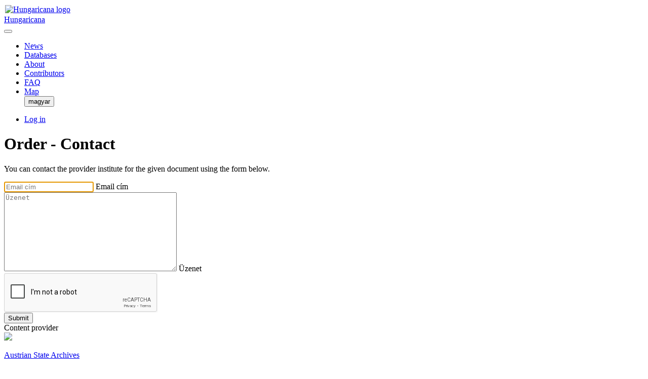

--- FILE ---
content_type: text/html; charset=utf-8
request_url: https://www.hungaricana.hu/en/contact-request/?source=LT_OESTA&record=https%3A//library.hungaricana.hu/en/view/RangUndEinteilungslisteMarine_1887-05-15/
body_size: 4102
content:

<!DOCTYPE html>
<html lang="en">
<head>
    <title>Order - Contact</title>
    
    <meta charset="utf-8">
    <meta name="viewport" content="width=device-width, initial-scale=1, shrink-to-fit=no">
    <meta id="meta_title" property="og:title" content="" /> 
    <meta id="meta_desc" property="og:description" content="" /> 
    <meta id="meta_image" property="og:image" content="" />
    <meta name="description" content="
    
        The purpose of the Hungaricana project is to share Hungarian cultural heritage including contents that have
        never been accessible before. Our goal is to create an environment where everyone, whether professional or
        amateur, can explore Hungary's, or even their own history and culture in a clean and efficient way.
    
">
    <meta name="keywords" content="">
    <link rel="alternate" hreflang="hu" href="https://www.hungaricana.hu/hu/contact-request/?source=LT_OESTA&amp;record=https%3A//library.hungaricana.hu/en/view/RangUndEinteilungslisteMarine_1887-05-15/" />
    
    <meta name="theme-color" content="#ffe6cc">
<meta name="msapplication-navbutton-color" content="#ffe6cc">
<meta name="apple-mobile-web-app-status-bar-style" content="#ffe6cc">

    <link rel="icon" type="image/svg+xml" href="https://static-cdn.hungaricana.hu/static/favicon.60af76390fe0.svg">
    <link rel="icon" type="image/x-icon" href="https://static-cdn.hungaricana.hu/static/favicon.ab60eb305a74.ico">
    <link rel="icon" type="image/png" sizes="48x48" href="https://static-cdn.hungaricana.hu/static/favicon-48x48.54ea429f134f.png">
    <link rel="icon" type="image/png" sizes="192x192" href="https://static-cdn.hungaricana.hu/static/favicon-192x192.9734eeb78d3f.png">
    <link rel="apple-touch-icon" type="image/png" sizes="167x167" href="https://static-cdn.hungaricana.hu/static/favicon-167x167.3bc91d58de09.png">
    <link rel="apple-touch-icon" type="image/png" sizes="180x180" href="https://static-cdn.hungaricana.hu/static/favicon-180x180.aa4065ad12d5.png">
    <script src="https://static-cdn.hungaricana.hu/static/assets/styles-compiled.5cf5fc0b4807.js" ></script>
    
    


<!-- Global site tag (gtag.js) - Google Analytics -->
<script async src="https://www.googletagmanager.com/gtag/js?id=G-VSJDPQBKWJ"></script>
<script>
window.dataLayer = window.dataLayer || [];
function gtag(){dataLayer.push(arguments);}
gtag('js', new Date());

gtag('config', 'G-VSJDPQBKWJ', {
  'page_path': 'www.hungaricana.hu/contact-request/'
});
</script>


</head>
<body class="" >

<div id="container" class="wrap">
    <noscript>
        <div class="alert alert-danger text-center">
                <strong>
                        For full functionality of this site (searching, viewing images, maps and pdf files) it is necessary to enable JavaScript. Here are the <a class="alert-link" href="http://www.enable-javascript.com/" target="_blank"> instructions how to enable JavaScript in your web browser</a>.
                </strong>
        </div>
    </noscript>
    
    <div class="navbar navbar-expand-lg navbar-light bg-sepia p-1"  role="navigation" >
        <div class="container">
            
<a class="nav-link px-0 link-dark" href="//hungaricana.hu/">
    <div class="d-flex" style="width: 140px;">
        <div class="flex-shrink-0 me-1">
            <img class="align-self-center rounded-circle bg-primary" style="padding: 2px;" src="https://static-cdn.hungaricana.hu/static/img/logo-brand-white.e9c24f754270.svg" height="24" alt="Hungaricana logo">
        </div>
        <div class="flex-grow-1 text-truncate">
            <span class="font-pretty-bold">Hungaricana</span>
        </div>
    </div>
</a>


            <button class="navbar-toggler" type="button" data-bs-toggle="collapse" data-bs-target="#navbar-collapsed" aria-controls="navbarSupportedContent" aria-expanded="false" aria-label="Toggle navigation">
                <span class="navbar-toggler-icon"></span>
            </button>

            
            <div class="navbar-collapse collapse" id="navbar-collapsed">
                
                <ul class="navbar-nav me-auto">
                    
    <li class="nav-item"><a class="nav-link" href="https://www.facebook.com/hungaricana/" target="_blank">News</a></li>
    
    
        <li class="nav-item ">
            <a class="nav-link " href="/en/databases/" role="button">
                Databases
            </a>
            
        </li>
    
        <li class="nav-item ">
            <a class="nav-link " href="/en/about/" role="button">
                About
            </a>
            
        </li>
    
        <li class="nav-item ">
            <a class="nav-link " href="/en/contributors/" role="button">
                Contributors
            </a>
            
        </li>
    
        <li class="nav-item ">
            <a class="nav-link " href="/en/faq/" role="button">
                FAQ
            </a>
            
        </li>
    
    <li class="nav-item">
        <a class="nav-link" href="/en/map/">
            Map
        </a>
    </li>
    
        <form id="select-language" class="navbar-select-language" action="/i18n/setlang/" method="post">
          <input type="hidden" name="csrfmiddlewaretoken" value="4wH7AHQf3FcjQ7qQwBHRSVyPkeWOv74mLI3iDCtIq8lQzFZ8WBRzoQSYIIRqDvlY">
          <input type="hidden" name="language" value="" />
          <input type="hidden" name="next" value="" />
        
  
    
      
      <input type="button" class="btn btn-sepia" value="magyar" onclick="
         const params = new URLSearchParams(location.search);
         this.form['language'].value='hu';
         this.form['next'].value='/hu/kapcsolatfelvetel/' + '?' + params.toString();
         this.form.submit();"/>
      
    
      
    
  

        </form>

    

                </ul>
                

                <ul class="navbar-nav ms-auto">
                    
<li class="nav-item dropdown">
    <a class="nav-link link-dark dropdown-toggle" data-bs-toggle="dropdown" href="#" >
        <span class="bi bi-person-fill"></span>
    </a>
    <div class="dropdown-menu dropdown-menu-end">
        
            <a class="dropdown-item" href="//www.hungaricana.hu/accounts/login/?next=https%3A//www.hungaricana.hu/en/contact-request/%3Fsource%3DLT_OESTA%26record%3Dhttps%253A//library.hungaricana.hu/en/view/RangUndEinteilungslisteMarine_1887-05-15/">Log in</a>
        
    </div>
</li>

                </ul>
            </div>
            
        </div>
    </div>
    

    
    

    

    <div id="page-main-content" class="container mt-4">

        
            
            

            
<h1>Order - Contact</h1>


<div class="row">
    <div class="col-lg-9 mb-4">
    
<div class="row">
    <div class="col-sm-6">
        <p>You can contact the provider institute for the given document using the form below.</p>
        

        <form class="" id="contact-form" method="post">
            <input type="hidden" name="csrfmiddlewaretoken" value="4wH7AHQf3FcjQ7qQwBHRSVyPkeWOv74mLI3iDCtIq8lQzFZ8WBRzoQSYIIRqDvlY">



    
        


<div class="mb-3">
    <div class="">
        
            <div class="form-floating">
                <input type="email" name="email_address" class=" form-control" placeholder="Email cím" aria-label="Email cím" autofocus="" required id="id_email_address">
                <label class="form-label" for="email_address">Email cím</label>
            </div>
        

        

        
    </div>
</div>


    

    
        


<div class="mb-3">
    <div class="">
        
            <div class="form-floating">
                <textarea name="message" cols="40" rows="10" maxlength="2000" class=" form-control" placeholder="Üzenet" aria-label="Üzenet" required id="id_message">
</textarea>
                <label class="form-label" for="message">Üzenet</label>
            </div>
        

        

        
    </div>
</div>


    

    
        


<div class="mb-3">
    <div class="">
        
            <div class="form-floating">
                <script src="https://www.google.com/recaptcha/api.js"></script>
<script type="text/javascript">
    // Submit function to be called, after reCAPTCHA was successful.
    var onSubmit_766a4e2a7f9c44c2ae37d2cce9883989 = function(token) {
        console.log("reCAPTCHA validated for 'data-widget-uuid=\"766a4e2a7f9c44c2ae37d2cce9883989\"'")
    };
</script>

<div class="g-recaptcha"
     data-sitekey="6LedetMUAAAAAChKjlzKjC_TulJKnCjEp40bymz9" class="" required id="id_captcha" data-widget-uuid="766a4e2a7f9c44c2ae37d2cce9883989" data-callback="onSubmit_766a4e2a7f9c44c2ae37d2cce9883989" data-size="normal"
>
</div>
                <label class="form-label" for="captcha"></label>
            </div>
        

        

        
    </div>
</div>


    


            <input type="hidden" name="next" value="/en/contact/sent/">
            <input type="hidden" name="source" value="Austrian State Archives">
            <input type="hidden" name="record" value="https://library.hungaricana.hu/en/view/RangUndEinteilungslisteMarine_1887-05-15/">
            <div class="form-actions">
                <input class="btn btn-primary btn-lg" type="submit"
                       value="Submit">
            </div>
        </form>
    </div>

    <div class="col-sm-6">
        <div class="card mb-2">
            <div class="card-header">Content provider</div>
            <div class="card-body">
                <img class="record-source-logo" src="https://static-cdn.hungaricana.hu/media/uploads/contributors/staatsarchiv_logo.jpg" />
                <p><a class="record-source-name" href="http://www.oesta.gv.at">Austrian State Archives</a></p>
            </div>
        </div>

        <div class="card mb-2">
            <div class="card-header">Document</div>
            <div class="card-body overflow-hidden">
                <a href="https://library.hungaricana.hu/en/view/RangUndEinteilungslisteMarine_1887-05-15/">https://library.hungaricana.hu/en/view/RangUndEinteilungslisteMarine_1887-05-15/</a>
            </div>
        </div>
    </div>

</div>


    </div>
    <div class="col-lg-3">
        
        
<div class="card mb-3 d-none d-md-block">
    <ul class="nav flex-column">
        <li class="nav-item" id="tree-menu-blog"><a class="nav-link" href="https://www.facebook.com/hungaricana/" target="_blank">
            News</a></li>
        
            
                <li class="nav-item"><a class="nav-link" href="/en/databases/">Databases</a></li>
            
        
            
                <li class="nav-item"><a class="nav-link" href="/en/about/">About</a></li>
            
        
            
                <li class="nav-item"><a class="nav-link" href="/en/contributors/">Contributors</a></li>
            
        
            
                <li class="nav-item"><a class="nav-link" href="/en/contact/">Contact</a></li>
            
        
            
        
            
        
            
        
            
                <li class="nav-item"><a class="nav-link" href="/en/faq/">FAQ</a></li>
            
        
            
        

    </ul>
</div>
        <iframe src="//www.facebook.com/plugins/likebox.php?href=http%3A%2F%2Fwww.facebook.com%2Fhungaricana&amp;width&amp;height=290&amp;colorscheme=light&amp;show_faces=true&amp;header=true&amp;stream=false&amp;show_border=true&amp;appId=863807140304536"
    style="border:none; overflow:hidden; height:214px; width:100%; background-color:transparent; border:0; overflow:hidden;"
>
</iframe>
    </div>
</div>

        
    </div>

    
        
    
</div>


<div class="bg-light border-top container-fluid logos-footer d-none d-md-block d-print-none p-3">
    <div class="container">
        <div class="row">
            <div class="col-sm-3 text-start"><a class="ogyk-logo" href="https://www.parlament.hu/web/orszaggyulesi-konyvtar" title="ogyk logo"></a></div>
            <div class="col-sm-3 text-center"><a class="bfl-logo" href="http://bparchiv.hu/" title="bfl logo"></a></div>
            <div class="col-sm-3 text-center"><a class="mnl-logo" href="http://mnl.gov.hu/" title="mnl logo"></a></div>
            <div class="col-sm-3 text-end"><a class="nka-logo" href="http://www.nka.hu/" title="nka logo"></a></div>
        </div>
    </div>
</div>

<div id="footer" class="bg-light border-top p-4">
    

    <div class="container">
        <div class="row mt-3">
            <div class="col-2 mb-5"><a href="https://www.facebook.com/hungaricana/" target="_blank">
                News</a></div>

            
            
                <div class="col-md-2 mb-2 mb-md-5"><a href="/en/databases/">
                    Databases</a></div>
            
                <div class="col-md-2 mb-2 mb-md-5"><a href="/en/about/">
                    About</a></div>
            
                <div class="col-md-2 mb-2 mb-md-5"><a href="/en/contributors/">
                    Contributors</a></div>
            
                <div class="col-md-2 mb-2 mb-md-5"><a href="/en/contact/">
                    Contact</a></div>
            
                <div class="col-md-2 mb-2 mb-md-5"><a href="/en/imprint/">
                    Imprint</a></div>
            
                <div class="col-md-2 mb-2 mb-md-5"><a href="/en/hungaricana-logos/">
                    Hungaricana logos</a></div>
            
                <div class="col-md-2 mb-2 mb-md-5"><a href="/en/technical-backgrounds/">
                    Technical backgrounds</a></div>
            
                <div class="col-md-2 mb-2 mb-md-5"><a href="/en/faq/">
                    FAQ</a></div>
            
                <div class="col-md-2 mb-2 mb-md-5"><a href="/en/privacy-policy/">
                    Privacy Policy</a></div>
            

        </div>
    </div>
    <div class="container mt-5">
        <div class="row">
            <div class="col-md-8">
                <a class="link-dark" href="//hungaricana.hu/">
                    <img alt="Hungaricana logo" src="https://static-cdn.hungaricana.hu/static/resources/logo/logo-hor.3abd94e287cf.svg" height="30">
                    <small class="d-none d-lg-inline-block text-muted">Cultural Heritage Portal</small>
                </a>
            </div>
            <div class="col-md-4 text-end">
                <a class="me-3 me-lg-5 link-dark" href="https://www.facebook.com/hungaricana/" target="_blank">
                     <span class="text-nowrap lead">
                        <span class="bi bi-facebook"></span>
                     </span>
                 </a>
            </div>
        </div>
    </div>
</div>







<script src="https://static-cdn.hungaricana.hu/static/assets/main-compiled.c732b1d1ae99.js" ></script>

<script src="https://static-cdn.hungaricana.hu/static/js/hungaricana-utils-compiled.8b2a137fc199.js"></script>


</body>
</html>


--- FILE ---
content_type: text/html; charset=utf-8
request_url: https://www.google.com/recaptcha/api2/anchor?ar=1&k=6LedetMUAAAAAChKjlzKjC_TulJKnCjEp40bymz9&co=aHR0cHM6Ly93d3cuaHVuZ2FyaWNhbmEuaHU6NDQz&hl=en&v=PoyoqOPhxBO7pBk68S4YbpHZ&size=normal&anchor-ms=20000&execute-ms=30000&cb=2payruyzfxvp
body_size: 49210
content:
<!DOCTYPE HTML><html dir="ltr" lang="en"><head><meta http-equiv="Content-Type" content="text/html; charset=UTF-8">
<meta http-equiv="X-UA-Compatible" content="IE=edge">
<title>reCAPTCHA</title>
<style type="text/css">
/* cyrillic-ext */
@font-face {
  font-family: 'Roboto';
  font-style: normal;
  font-weight: 400;
  font-stretch: 100%;
  src: url(//fonts.gstatic.com/s/roboto/v48/KFO7CnqEu92Fr1ME7kSn66aGLdTylUAMa3GUBHMdazTgWw.woff2) format('woff2');
  unicode-range: U+0460-052F, U+1C80-1C8A, U+20B4, U+2DE0-2DFF, U+A640-A69F, U+FE2E-FE2F;
}
/* cyrillic */
@font-face {
  font-family: 'Roboto';
  font-style: normal;
  font-weight: 400;
  font-stretch: 100%;
  src: url(//fonts.gstatic.com/s/roboto/v48/KFO7CnqEu92Fr1ME7kSn66aGLdTylUAMa3iUBHMdazTgWw.woff2) format('woff2');
  unicode-range: U+0301, U+0400-045F, U+0490-0491, U+04B0-04B1, U+2116;
}
/* greek-ext */
@font-face {
  font-family: 'Roboto';
  font-style: normal;
  font-weight: 400;
  font-stretch: 100%;
  src: url(//fonts.gstatic.com/s/roboto/v48/KFO7CnqEu92Fr1ME7kSn66aGLdTylUAMa3CUBHMdazTgWw.woff2) format('woff2');
  unicode-range: U+1F00-1FFF;
}
/* greek */
@font-face {
  font-family: 'Roboto';
  font-style: normal;
  font-weight: 400;
  font-stretch: 100%;
  src: url(//fonts.gstatic.com/s/roboto/v48/KFO7CnqEu92Fr1ME7kSn66aGLdTylUAMa3-UBHMdazTgWw.woff2) format('woff2');
  unicode-range: U+0370-0377, U+037A-037F, U+0384-038A, U+038C, U+038E-03A1, U+03A3-03FF;
}
/* math */
@font-face {
  font-family: 'Roboto';
  font-style: normal;
  font-weight: 400;
  font-stretch: 100%;
  src: url(//fonts.gstatic.com/s/roboto/v48/KFO7CnqEu92Fr1ME7kSn66aGLdTylUAMawCUBHMdazTgWw.woff2) format('woff2');
  unicode-range: U+0302-0303, U+0305, U+0307-0308, U+0310, U+0312, U+0315, U+031A, U+0326-0327, U+032C, U+032F-0330, U+0332-0333, U+0338, U+033A, U+0346, U+034D, U+0391-03A1, U+03A3-03A9, U+03B1-03C9, U+03D1, U+03D5-03D6, U+03F0-03F1, U+03F4-03F5, U+2016-2017, U+2034-2038, U+203C, U+2040, U+2043, U+2047, U+2050, U+2057, U+205F, U+2070-2071, U+2074-208E, U+2090-209C, U+20D0-20DC, U+20E1, U+20E5-20EF, U+2100-2112, U+2114-2115, U+2117-2121, U+2123-214F, U+2190, U+2192, U+2194-21AE, U+21B0-21E5, U+21F1-21F2, U+21F4-2211, U+2213-2214, U+2216-22FF, U+2308-230B, U+2310, U+2319, U+231C-2321, U+2336-237A, U+237C, U+2395, U+239B-23B7, U+23D0, U+23DC-23E1, U+2474-2475, U+25AF, U+25B3, U+25B7, U+25BD, U+25C1, U+25CA, U+25CC, U+25FB, U+266D-266F, U+27C0-27FF, U+2900-2AFF, U+2B0E-2B11, U+2B30-2B4C, U+2BFE, U+3030, U+FF5B, U+FF5D, U+1D400-1D7FF, U+1EE00-1EEFF;
}
/* symbols */
@font-face {
  font-family: 'Roboto';
  font-style: normal;
  font-weight: 400;
  font-stretch: 100%;
  src: url(//fonts.gstatic.com/s/roboto/v48/KFO7CnqEu92Fr1ME7kSn66aGLdTylUAMaxKUBHMdazTgWw.woff2) format('woff2');
  unicode-range: U+0001-000C, U+000E-001F, U+007F-009F, U+20DD-20E0, U+20E2-20E4, U+2150-218F, U+2190, U+2192, U+2194-2199, U+21AF, U+21E6-21F0, U+21F3, U+2218-2219, U+2299, U+22C4-22C6, U+2300-243F, U+2440-244A, U+2460-24FF, U+25A0-27BF, U+2800-28FF, U+2921-2922, U+2981, U+29BF, U+29EB, U+2B00-2BFF, U+4DC0-4DFF, U+FFF9-FFFB, U+10140-1018E, U+10190-1019C, U+101A0, U+101D0-101FD, U+102E0-102FB, U+10E60-10E7E, U+1D2C0-1D2D3, U+1D2E0-1D37F, U+1F000-1F0FF, U+1F100-1F1AD, U+1F1E6-1F1FF, U+1F30D-1F30F, U+1F315, U+1F31C, U+1F31E, U+1F320-1F32C, U+1F336, U+1F378, U+1F37D, U+1F382, U+1F393-1F39F, U+1F3A7-1F3A8, U+1F3AC-1F3AF, U+1F3C2, U+1F3C4-1F3C6, U+1F3CA-1F3CE, U+1F3D4-1F3E0, U+1F3ED, U+1F3F1-1F3F3, U+1F3F5-1F3F7, U+1F408, U+1F415, U+1F41F, U+1F426, U+1F43F, U+1F441-1F442, U+1F444, U+1F446-1F449, U+1F44C-1F44E, U+1F453, U+1F46A, U+1F47D, U+1F4A3, U+1F4B0, U+1F4B3, U+1F4B9, U+1F4BB, U+1F4BF, U+1F4C8-1F4CB, U+1F4D6, U+1F4DA, U+1F4DF, U+1F4E3-1F4E6, U+1F4EA-1F4ED, U+1F4F7, U+1F4F9-1F4FB, U+1F4FD-1F4FE, U+1F503, U+1F507-1F50B, U+1F50D, U+1F512-1F513, U+1F53E-1F54A, U+1F54F-1F5FA, U+1F610, U+1F650-1F67F, U+1F687, U+1F68D, U+1F691, U+1F694, U+1F698, U+1F6AD, U+1F6B2, U+1F6B9-1F6BA, U+1F6BC, U+1F6C6-1F6CF, U+1F6D3-1F6D7, U+1F6E0-1F6EA, U+1F6F0-1F6F3, U+1F6F7-1F6FC, U+1F700-1F7FF, U+1F800-1F80B, U+1F810-1F847, U+1F850-1F859, U+1F860-1F887, U+1F890-1F8AD, U+1F8B0-1F8BB, U+1F8C0-1F8C1, U+1F900-1F90B, U+1F93B, U+1F946, U+1F984, U+1F996, U+1F9E9, U+1FA00-1FA6F, U+1FA70-1FA7C, U+1FA80-1FA89, U+1FA8F-1FAC6, U+1FACE-1FADC, U+1FADF-1FAE9, U+1FAF0-1FAF8, U+1FB00-1FBFF;
}
/* vietnamese */
@font-face {
  font-family: 'Roboto';
  font-style: normal;
  font-weight: 400;
  font-stretch: 100%;
  src: url(//fonts.gstatic.com/s/roboto/v48/KFO7CnqEu92Fr1ME7kSn66aGLdTylUAMa3OUBHMdazTgWw.woff2) format('woff2');
  unicode-range: U+0102-0103, U+0110-0111, U+0128-0129, U+0168-0169, U+01A0-01A1, U+01AF-01B0, U+0300-0301, U+0303-0304, U+0308-0309, U+0323, U+0329, U+1EA0-1EF9, U+20AB;
}
/* latin-ext */
@font-face {
  font-family: 'Roboto';
  font-style: normal;
  font-weight: 400;
  font-stretch: 100%;
  src: url(//fonts.gstatic.com/s/roboto/v48/KFO7CnqEu92Fr1ME7kSn66aGLdTylUAMa3KUBHMdazTgWw.woff2) format('woff2');
  unicode-range: U+0100-02BA, U+02BD-02C5, U+02C7-02CC, U+02CE-02D7, U+02DD-02FF, U+0304, U+0308, U+0329, U+1D00-1DBF, U+1E00-1E9F, U+1EF2-1EFF, U+2020, U+20A0-20AB, U+20AD-20C0, U+2113, U+2C60-2C7F, U+A720-A7FF;
}
/* latin */
@font-face {
  font-family: 'Roboto';
  font-style: normal;
  font-weight: 400;
  font-stretch: 100%;
  src: url(//fonts.gstatic.com/s/roboto/v48/KFO7CnqEu92Fr1ME7kSn66aGLdTylUAMa3yUBHMdazQ.woff2) format('woff2');
  unicode-range: U+0000-00FF, U+0131, U+0152-0153, U+02BB-02BC, U+02C6, U+02DA, U+02DC, U+0304, U+0308, U+0329, U+2000-206F, U+20AC, U+2122, U+2191, U+2193, U+2212, U+2215, U+FEFF, U+FFFD;
}
/* cyrillic-ext */
@font-face {
  font-family: 'Roboto';
  font-style: normal;
  font-weight: 500;
  font-stretch: 100%;
  src: url(//fonts.gstatic.com/s/roboto/v48/KFO7CnqEu92Fr1ME7kSn66aGLdTylUAMa3GUBHMdazTgWw.woff2) format('woff2');
  unicode-range: U+0460-052F, U+1C80-1C8A, U+20B4, U+2DE0-2DFF, U+A640-A69F, U+FE2E-FE2F;
}
/* cyrillic */
@font-face {
  font-family: 'Roboto';
  font-style: normal;
  font-weight: 500;
  font-stretch: 100%;
  src: url(//fonts.gstatic.com/s/roboto/v48/KFO7CnqEu92Fr1ME7kSn66aGLdTylUAMa3iUBHMdazTgWw.woff2) format('woff2');
  unicode-range: U+0301, U+0400-045F, U+0490-0491, U+04B0-04B1, U+2116;
}
/* greek-ext */
@font-face {
  font-family: 'Roboto';
  font-style: normal;
  font-weight: 500;
  font-stretch: 100%;
  src: url(//fonts.gstatic.com/s/roboto/v48/KFO7CnqEu92Fr1ME7kSn66aGLdTylUAMa3CUBHMdazTgWw.woff2) format('woff2');
  unicode-range: U+1F00-1FFF;
}
/* greek */
@font-face {
  font-family: 'Roboto';
  font-style: normal;
  font-weight: 500;
  font-stretch: 100%;
  src: url(//fonts.gstatic.com/s/roboto/v48/KFO7CnqEu92Fr1ME7kSn66aGLdTylUAMa3-UBHMdazTgWw.woff2) format('woff2');
  unicode-range: U+0370-0377, U+037A-037F, U+0384-038A, U+038C, U+038E-03A1, U+03A3-03FF;
}
/* math */
@font-face {
  font-family: 'Roboto';
  font-style: normal;
  font-weight: 500;
  font-stretch: 100%;
  src: url(//fonts.gstatic.com/s/roboto/v48/KFO7CnqEu92Fr1ME7kSn66aGLdTylUAMawCUBHMdazTgWw.woff2) format('woff2');
  unicode-range: U+0302-0303, U+0305, U+0307-0308, U+0310, U+0312, U+0315, U+031A, U+0326-0327, U+032C, U+032F-0330, U+0332-0333, U+0338, U+033A, U+0346, U+034D, U+0391-03A1, U+03A3-03A9, U+03B1-03C9, U+03D1, U+03D5-03D6, U+03F0-03F1, U+03F4-03F5, U+2016-2017, U+2034-2038, U+203C, U+2040, U+2043, U+2047, U+2050, U+2057, U+205F, U+2070-2071, U+2074-208E, U+2090-209C, U+20D0-20DC, U+20E1, U+20E5-20EF, U+2100-2112, U+2114-2115, U+2117-2121, U+2123-214F, U+2190, U+2192, U+2194-21AE, U+21B0-21E5, U+21F1-21F2, U+21F4-2211, U+2213-2214, U+2216-22FF, U+2308-230B, U+2310, U+2319, U+231C-2321, U+2336-237A, U+237C, U+2395, U+239B-23B7, U+23D0, U+23DC-23E1, U+2474-2475, U+25AF, U+25B3, U+25B7, U+25BD, U+25C1, U+25CA, U+25CC, U+25FB, U+266D-266F, U+27C0-27FF, U+2900-2AFF, U+2B0E-2B11, U+2B30-2B4C, U+2BFE, U+3030, U+FF5B, U+FF5D, U+1D400-1D7FF, U+1EE00-1EEFF;
}
/* symbols */
@font-face {
  font-family: 'Roboto';
  font-style: normal;
  font-weight: 500;
  font-stretch: 100%;
  src: url(//fonts.gstatic.com/s/roboto/v48/KFO7CnqEu92Fr1ME7kSn66aGLdTylUAMaxKUBHMdazTgWw.woff2) format('woff2');
  unicode-range: U+0001-000C, U+000E-001F, U+007F-009F, U+20DD-20E0, U+20E2-20E4, U+2150-218F, U+2190, U+2192, U+2194-2199, U+21AF, U+21E6-21F0, U+21F3, U+2218-2219, U+2299, U+22C4-22C6, U+2300-243F, U+2440-244A, U+2460-24FF, U+25A0-27BF, U+2800-28FF, U+2921-2922, U+2981, U+29BF, U+29EB, U+2B00-2BFF, U+4DC0-4DFF, U+FFF9-FFFB, U+10140-1018E, U+10190-1019C, U+101A0, U+101D0-101FD, U+102E0-102FB, U+10E60-10E7E, U+1D2C0-1D2D3, U+1D2E0-1D37F, U+1F000-1F0FF, U+1F100-1F1AD, U+1F1E6-1F1FF, U+1F30D-1F30F, U+1F315, U+1F31C, U+1F31E, U+1F320-1F32C, U+1F336, U+1F378, U+1F37D, U+1F382, U+1F393-1F39F, U+1F3A7-1F3A8, U+1F3AC-1F3AF, U+1F3C2, U+1F3C4-1F3C6, U+1F3CA-1F3CE, U+1F3D4-1F3E0, U+1F3ED, U+1F3F1-1F3F3, U+1F3F5-1F3F7, U+1F408, U+1F415, U+1F41F, U+1F426, U+1F43F, U+1F441-1F442, U+1F444, U+1F446-1F449, U+1F44C-1F44E, U+1F453, U+1F46A, U+1F47D, U+1F4A3, U+1F4B0, U+1F4B3, U+1F4B9, U+1F4BB, U+1F4BF, U+1F4C8-1F4CB, U+1F4D6, U+1F4DA, U+1F4DF, U+1F4E3-1F4E6, U+1F4EA-1F4ED, U+1F4F7, U+1F4F9-1F4FB, U+1F4FD-1F4FE, U+1F503, U+1F507-1F50B, U+1F50D, U+1F512-1F513, U+1F53E-1F54A, U+1F54F-1F5FA, U+1F610, U+1F650-1F67F, U+1F687, U+1F68D, U+1F691, U+1F694, U+1F698, U+1F6AD, U+1F6B2, U+1F6B9-1F6BA, U+1F6BC, U+1F6C6-1F6CF, U+1F6D3-1F6D7, U+1F6E0-1F6EA, U+1F6F0-1F6F3, U+1F6F7-1F6FC, U+1F700-1F7FF, U+1F800-1F80B, U+1F810-1F847, U+1F850-1F859, U+1F860-1F887, U+1F890-1F8AD, U+1F8B0-1F8BB, U+1F8C0-1F8C1, U+1F900-1F90B, U+1F93B, U+1F946, U+1F984, U+1F996, U+1F9E9, U+1FA00-1FA6F, U+1FA70-1FA7C, U+1FA80-1FA89, U+1FA8F-1FAC6, U+1FACE-1FADC, U+1FADF-1FAE9, U+1FAF0-1FAF8, U+1FB00-1FBFF;
}
/* vietnamese */
@font-face {
  font-family: 'Roboto';
  font-style: normal;
  font-weight: 500;
  font-stretch: 100%;
  src: url(//fonts.gstatic.com/s/roboto/v48/KFO7CnqEu92Fr1ME7kSn66aGLdTylUAMa3OUBHMdazTgWw.woff2) format('woff2');
  unicode-range: U+0102-0103, U+0110-0111, U+0128-0129, U+0168-0169, U+01A0-01A1, U+01AF-01B0, U+0300-0301, U+0303-0304, U+0308-0309, U+0323, U+0329, U+1EA0-1EF9, U+20AB;
}
/* latin-ext */
@font-face {
  font-family: 'Roboto';
  font-style: normal;
  font-weight: 500;
  font-stretch: 100%;
  src: url(//fonts.gstatic.com/s/roboto/v48/KFO7CnqEu92Fr1ME7kSn66aGLdTylUAMa3KUBHMdazTgWw.woff2) format('woff2');
  unicode-range: U+0100-02BA, U+02BD-02C5, U+02C7-02CC, U+02CE-02D7, U+02DD-02FF, U+0304, U+0308, U+0329, U+1D00-1DBF, U+1E00-1E9F, U+1EF2-1EFF, U+2020, U+20A0-20AB, U+20AD-20C0, U+2113, U+2C60-2C7F, U+A720-A7FF;
}
/* latin */
@font-face {
  font-family: 'Roboto';
  font-style: normal;
  font-weight: 500;
  font-stretch: 100%;
  src: url(//fonts.gstatic.com/s/roboto/v48/KFO7CnqEu92Fr1ME7kSn66aGLdTylUAMa3yUBHMdazQ.woff2) format('woff2');
  unicode-range: U+0000-00FF, U+0131, U+0152-0153, U+02BB-02BC, U+02C6, U+02DA, U+02DC, U+0304, U+0308, U+0329, U+2000-206F, U+20AC, U+2122, U+2191, U+2193, U+2212, U+2215, U+FEFF, U+FFFD;
}
/* cyrillic-ext */
@font-face {
  font-family: 'Roboto';
  font-style: normal;
  font-weight: 900;
  font-stretch: 100%;
  src: url(//fonts.gstatic.com/s/roboto/v48/KFO7CnqEu92Fr1ME7kSn66aGLdTylUAMa3GUBHMdazTgWw.woff2) format('woff2');
  unicode-range: U+0460-052F, U+1C80-1C8A, U+20B4, U+2DE0-2DFF, U+A640-A69F, U+FE2E-FE2F;
}
/* cyrillic */
@font-face {
  font-family: 'Roboto';
  font-style: normal;
  font-weight: 900;
  font-stretch: 100%;
  src: url(//fonts.gstatic.com/s/roboto/v48/KFO7CnqEu92Fr1ME7kSn66aGLdTylUAMa3iUBHMdazTgWw.woff2) format('woff2');
  unicode-range: U+0301, U+0400-045F, U+0490-0491, U+04B0-04B1, U+2116;
}
/* greek-ext */
@font-face {
  font-family: 'Roboto';
  font-style: normal;
  font-weight: 900;
  font-stretch: 100%;
  src: url(//fonts.gstatic.com/s/roboto/v48/KFO7CnqEu92Fr1ME7kSn66aGLdTylUAMa3CUBHMdazTgWw.woff2) format('woff2');
  unicode-range: U+1F00-1FFF;
}
/* greek */
@font-face {
  font-family: 'Roboto';
  font-style: normal;
  font-weight: 900;
  font-stretch: 100%;
  src: url(//fonts.gstatic.com/s/roboto/v48/KFO7CnqEu92Fr1ME7kSn66aGLdTylUAMa3-UBHMdazTgWw.woff2) format('woff2');
  unicode-range: U+0370-0377, U+037A-037F, U+0384-038A, U+038C, U+038E-03A1, U+03A3-03FF;
}
/* math */
@font-face {
  font-family: 'Roboto';
  font-style: normal;
  font-weight: 900;
  font-stretch: 100%;
  src: url(//fonts.gstatic.com/s/roboto/v48/KFO7CnqEu92Fr1ME7kSn66aGLdTylUAMawCUBHMdazTgWw.woff2) format('woff2');
  unicode-range: U+0302-0303, U+0305, U+0307-0308, U+0310, U+0312, U+0315, U+031A, U+0326-0327, U+032C, U+032F-0330, U+0332-0333, U+0338, U+033A, U+0346, U+034D, U+0391-03A1, U+03A3-03A9, U+03B1-03C9, U+03D1, U+03D5-03D6, U+03F0-03F1, U+03F4-03F5, U+2016-2017, U+2034-2038, U+203C, U+2040, U+2043, U+2047, U+2050, U+2057, U+205F, U+2070-2071, U+2074-208E, U+2090-209C, U+20D0-20DC, U+20E1, U+20E5-20EF, U+2100-2112, U+2114-2115, U+2117-2121, U+2123-214F, U+2190, U+2192, U+2194-21AE, U+21B0-21E5, U+21F1-21F2, U+21F4-2211, U+2213-2214, U+2216-22FF, U+2308-230B, U+2310, U+2319, U+231C-2321, U+2336-237A, U+237C, U+2395, U+239B-23B7, U+23D0, U+23DC-23E1, U+2474-2475, U+25AF, U+25B3, U+25B7, U+25BD, U+25C1, U+25CA, U+25CC, U+25FB, U+266D-266F, U+27C0-27FF, U+2900-2AFF, U+2B0E-2B11, U+2B30-2B4C, U+2BFE, U+3030, U+FF5B, U+FF5D, U+1D400-1D7FF, U+1EE00-1EEFF;
}
/* symbols */
@font-face {
  font-family: 'Roboto';
  font-style: normal;
  font-weight: 900;
  font-stretch: 100%;
  src: url(//fonts.gstatic.com/s/roboto/v48/KFO7CnqEu92Fr1ME7kSn66aGLdTylUAMaxKUBHMdazTgWw.woff2) format('woff2');
  unicode-range: U+0001-000C, U+000E-001F, U+007F-009F, U+20DD-20E0, U+20E2-20E4, U+2150-218F, U+2190, U+2192, U+2194-2199, U+21AF, U+21E6-21F0, U+21F3, U+2218-2219, U+2299, U+22C4-22C6, U+2300-243F, U+2440-244A, U+2460-24FF, U+25A0-27BF, U+2800-28FF, U+2921-2922, U+2981, U+29BF, U+29EB, U+2B00-2BFF, U+4DC0-4DFF, U+FFF9-FFFB, U+10140-1018E, U+10190-1019C, U+101A0, U+101D0-101FD, U+102E0-102FB, U+10E60-10E7E, U+1D2C0-1D2D3, U+1D2E0-1D37F, U+1F000-1F0FF, U+1F100-1F1AD, U+1F1E6-1F1FF, U+1F30D-1F30F, U+1F315, U+1F31C, U+1F31E, U+1F320-1F32C, U+1F336, U+1F378, U+1F37D, U+1F382, U+1F393-1F39F, U+1F3A7-1F3A8, U+1F3AC-1F3AF, U+1F3C2, U+1F3C4-1F3C6, U+1F3CA-1F3CE, U+1F3D4-1F3E0, U+1F3ED, U+1F3F1-1F3F3, U+1F3F5-1F3F7, U+1F408, U+1F415, U+1F41F, U+1F426, U+1F43F, U+1F441-1F442, U+1F444, U+1F446-1F449, U+1F44C-1F44E, U+1F453, U+1F46A, U+1F47D, U+1F4A3, U+1F4B0, U+1F4B3, U+1F4B9, U+1F4BB, U+1F4BF, U+1F4C8-1F4CB, U+1F4D6, U+1F4DA, U+1F4DF, U+1F4E3-1F4E6, U+1F4EA-1F4ED, U+1F4F7, U+1F4F9-1F4FB, U+1F4FD-1F4FE, U+1F503, U+1F507-1F50B, U+1F50D, U+1F512-1F513, U+1F53E-1F54A, U+1F54F-1F5FA, U+1F610, U+1F650-1F67F, U+1F687, U+1F68D, U+1F691, U+1F694, U+1F698, U+1F6AD, U+1F6B2, U+1F6B9-1F6BA, U+1F6BC, U+1F6C6-1F6CF, U+1F6D3-1F6D7, U+1F6E0-1F6EA, U+1F6F0-1F6F3, U+1F6F7-1F6FC, U+1F700-1F7FF, U+1F800-1F80B, U+1F810-1F847, U+1F850-1F859, U+1F860-1F887, U+1F890-1F8AD, U+1F8B0-1F8BB, U+1F8C0-1F8C1, U+1F900-1F90B, U+1F93B, U+1F946, U+1F984, U+1F996, U+1F9E9, U+1FA00-1FA6F, U+1FA70-1FA7C, U+1FA80-1FA89, U+1FA8F-1FAC6, U+1FACE-1FADC, U+1FADF-1FAE9, U+1FAF0-1FAF8, U+1FB00-1FBFF;
}
/* vietnamese */
@font-face {
  font-family: 'Roboto';
  font-style: normal;
  font-weight: 900;
  font-stretch: 100%;
  src: url(//fonts.gstatic.com/s/roboto/v48/KFO7CnqEu92Fr1ME7kSn66aGLdTylUAMa3OUBHMdazTgWw.woff2) format('woff2');
  unicode-range: U+0102-0103, U+0110-0111, U+0128-0129, U+0168-0169, U+01A0-01A1, U+01AF-01B0, U+0300-0301, U+0303-0304, U+0308-0309, U+0323, U+0329, U+1EA0-1EF9, U+20AB;
}
/* latin-ext */
@font-face {
  font-family: 'Roboto';
  font-style: normal;
  font-weight: 900;
  font-stretch: 100%;
  src: url(//fonts.gstatic.com/s/roboto/v48/KFO7CnqEu92Fr1ME7kSn66aGLdTylUAMa3KUBHMdazTgWw.woff2) format('woff2');
  unicode-range: U+0100-02BA, U+02BD-02C5, U+02C7-02CC, U+02CE-02D7, U+02DD-02FF, U+0304, U+0308, U+0329, U+1D00-1DBF, U+1E00-1E9F, U+1EF2-1EFF, U+2020, U+20A0-20AB, U+20AD-20C0, U+2113, U+2C60-2C7F, U+A720-A7FF;
}
/* latin */
@font-face {
  font-family: 'Roboto';
  font-style: normal;
  font-weight: 900;
  font-stretch: 100%;
  src: url(//fonts.gstatic.com/s/roboto/v48/KFO7CnqEu92Fr1ME7kSn66aGLdTylUAMa3yUBHMdazQ.woff2) format('woff2');
  unicode-range: U+0000-00FF, U+0131, U+0152-0153, U+02BB-02BC, U+02C6, U+02DA, U+02DC, U+0304, U+0308, U+0329, U+2000-206F, U+20AC, U+2122, U+2191, U+2193, U+2212, U+2215, U+FEFF, U+FFFD;
}

</style>
<link rel="stylesheet" type="text/css" href="https://www.gstatic.com/recaptcha/releases/PoyoqOPhxBO7pBk68S4YbpHZ/styles__ltr.css">
<script nonce="WESF0wi1AQ-OV8KNaeHF6Q" type="text/javascript">window['__recaptcha_api'] = 'https://www.google.com/recaptcha/api2/';</script>
<script type="text/javascript" src="https://www.gstatic.com/recaptcha/releases/PoyoqOPhxBO7pBk68S4YbpHZ/recaptcha__en.js" nonce="WESF0wi1AQ-OV8KNaeHF6Q">
      
    </script></head>
<body><div id="rc-anchor-alert" class="rc-anchor-alert"></div>
<input type="hidden" id="recaptcha-token" value="[base64]">
<script type="text/javascript" nonce="WESF0wi1AQ-OV8KNaeHF6Q">
      recaptcha.anchor.Main.init("[\x22ainput\x22,[\x22bgdata\x22,\x22\x22,\[base64]/[base64]/[base64]/[base64]/[base64]/UltsKytdPUU6KEU8MjA0OD9SW2wrK109RT4+NnwxOTI6KChFJjY0NTEyKT09NTUyOTYmJk0rMTxjLmxlbmd0aCYmKGMuY2hhckNvZGVBdChNKzEpJjY0NTEyKT09NTYzMjA/[base64]/[base64]/[base64]/[base64]/[base64]/[base64]/[base64]\x22,\[base64]\\u003d\x22,\x22wo07JsK6cVIdEMKdQMO5woY6XsK+QgLCicKdwrTDvcOKJ8O5dz7Dm8Kmw4nCoSXDscK4w61hw4orwoHDmsKfw7QXLD82UsKfw54aw7/[base64]/Dj8O9wrwSVDjDhhwUMcOwSsO/w78TwrrCi8OLK8ORw7jDu2bDsTfCmFbCtHDDrsKSBFvDgwpnAHrChsOnwofDl8Klwq/CusOdwprDkChHeCxswovDrxlVY2oSBHEpUsOwwobClRECwrXDnz1XwqBHRMK1HsOrwqXCgMODRgnDnMK9EVIkwr3DicOHeRkFw49GWcOqwp3DlMOTwqc7w51Bw5/Cl8KoMMO0K0IILcOkwpojwrDCucKDZsOXwrfDkEbDtsK7bsKyUcK0w5dbw4XDhRVAw5LDnsO2w5fDklHCksONdsK6P39UMzk/ZxNcw7Foc8KpMMO2w4DCnMO7w7PDqyLDhMKuAk7CmkLCtsO8wrR0GwIgwr10w61ow43CscOqw7rDu8KZcMOiE3Ugw6IQwrZywrQNw7/DisOxbRzCvMKdfmnCrSbDswrDpsO1wqLCsMO4a8KyR8OSw68pP8O7IcKAw4MPRGbDo2/DtcOjw53DvmICN8KRw7wGQ3MTXzMKw6HCq1jCgmIwPmTDuULCj8KXw7HDhcOGw6XCsXhlwqHDsEHDocOVw47DvnVKw49YIsOqw5jCl0kZwp/DtMKKw7hZwofDrknDtk3DuE/CisOfwo/[base64]/DrMO0wokZwpTDucKTw5JVw5fDqcKVwrrClMKzw5B3MlDDq8OEGsO1woPDkkRlwpTDp0hww7g7w4MQD8KOw7IQw4t1wqjCuzh4wqXCpsO3a37CuDkmOxQiw4t7bcKKTAw0w61gw4bDhMOLE8KSeMOvaSbDlcKedjHDvMKjB0oLXcO1w6bDkRLDuzoSEcK3QH/CjsK+Yjc9WcOawoLDr8OAGVJPwrzDtyHDgsKVw4bCh8ORw6k/wpXCpgM+w5p7wr5Cw7siTCrCp8KzwrYzwqJKIW0nw5w5D8Ouw4/DnTtoPsOBCMKnN8KBw6bDocOBMcKKGsKFw7DCiQjDnnrCkx7CnMK0wrnCmcK1M33DvBlvaMOxwp3Ctl1tVj9WTktsRcOewqRdHi4UQHBdw58Iw6omwp1MPMK/w4gkCMOtwqEAwpbCmMKmF3BfCyrCkBFxw6fCnsKjG18mw7tbL8OEw6XCjXzDjhwcw6heOcORI8KjPQLDrT/DpMO1wprDiMKqeyl6bEZow7osw4kdw4fDj8O3A2rCgsKow79HBXknw65Awp/ClsODw5MaIsOBwoDDsgXDmABrAsOEwoh9IcK+RmbDuMKowpYowp/CnsKVah/DnMO8wq4mw7Ymw63CtgUBS8KkOxtHXVjCtcKTMR8Lw4PDlcKmIsKTwoTCinBMCMOpYsOYw6LClltRQW7CjWNUfMKiTMK4wrxTeC7CtMO9SzpVQ1tVbGUYFMO3EjvDlG/DtEUpwq7DmG1pw5ZSwqXDlVTDkSpYGGfDo8OAcGHDjVIMw4LDnzfCvsOTVsKfAgVkwqzDm03CuVRFwrnCpMONcsONE8OLwoPDr8OrY3JNLnHCjMOoHi7Dg8KeFsKhD8KaUivCh19mwrzDryHCnlLDkToYwq/[base64]/DncO2MDHCuhbCrsOyw5nDghHDt8OQw7pUfSzCuFlGJ3TCkcKmTDh8w4TCosKIQm9Fa8KXYkTDs8KiQG3DnMK3w5JQCF91O8OgGcKVKzlnFVjDtkPCsA84w77DpMKqwoZHUy3CpVhwBcK/w7zCnQrCg2nCgsKqUMKiwpgONsKRFUpWw6x7CMOtOT1PwpfDh0YbUkV8w57DjkIEwoITw54yUXQ3fcKQw5BYw4VBc8Kjw7QOHsKrLsKFchrDpMOUTx1sw4zCp8ObUiosEG/[base64]/VlgjO8KFUEYOwoEXCFbClMKzwq0xVsOMwoIfwrzDgcOyw6gIw7jCjxTCjMO2w6wLw4LCicKKwrRqw6IpUsKMF8KhOAZ0wpbDucObw5rDow7DnQMPwrPDl3wYP8OUGEYEw6EEwoN1GRHDjEVxw4B/w6TCpsK9wpvCl3dPIcKQwq3CuMOTU8KkbsOswrU4w6XDv8KOZMKWU8KwacKJaRPCthVpw6fDvMKxw53DmTvCnsONw6puD3nDrX1pwr9sZ0TCnBfDp8O8BVlzSMKpFsKLwpfDqG51w6nCuhTDvAzDmsO0w5wtV3/ClMKoVDxYwoYSw7s4w5PCi8KlVVlmwrzCgcOvw7giUSHDl8Onw5zDhk5Tw5LCksKpZBAyYMOPMMKyw4/[base64]/CmyglwqJiw7PCnsKFSG1QeRQHwqDDnT/DpGvCngTCn8ODO8KqwrHDjCjDo8ODXQLDjUdpw6JjGsK7wq/DhsKaPsOmwp3DvsOkPHrCgULCix3Cpn3DtQwzwposTcOlYMKGw5kjY8KdwrPCoMK8w5wOF3TDlsKGGWppcsOZQsONbA3Cv0XCsMORw74/P27CjitTw5UpN8KxK0p/wpPDssOUOcKUw6fCkScBVMKxGF1BKsKyXCHDmcKkaHfDn8KAwoRcUMK3w4XDl8OVB1UnYmjDh3Y/PsKyM2nCpMO1w6DCjsOKG8O3w4FhSsKGDsOFVG4SGRTDqExjw70vwobCksOQUsOZZcOpAmVkRTDCgww7wovCnG/DqQdDDXI0w7ZVRcKlw6l/fhvCl8OwQsK9UcOtLcKSWFt4Yw/DmQ7Do8KCWMKLesKlw43Cs03CmMKRa3clDkTDnMO+QzdRCGogZMKJw73DsEzCqRXDqE0Xw5YYwpPDuC/CshVoecONw5bDvhvDv8Kcbx7CnDoywrnDgMOBw5Q5wrssUMOiwq/Di8OZCEp/SjXCtA0WwrofwrdHPcKxw4nDtcO8w7sCw54+A3s+VUPDksKXJxvDqcObc8KkSynCucKZw4DDi8O3MsKSwplbSFUMw6/[base64]/CqMO4wpLDscK5cUI7wpvCosKMw55fUwzCtMOvwockZsKjfipoDMKleXtCw64gEcO0LnF3U8KywosENcKdbSjCmWY0w6Ndwp/Ds8OYw7TDnyjCqsK/L8Kuwo3CmsK3ZSDDtcKfwobCiznCknlZw77ClBodw7cZfT3Cr8KHwpjDmG/CgTbChcKIwpMcw7oMw6wywp8swqXDviMyBMOrbcO0w6PCvyNiw6plwrF/L8OiwofCsTLChMKGQMObZMKAwr3Dv0/[base64]/DolbCr8OfwqF1VVssw65UT8KaUm4FwroREsK1w5bCo2w6EsKAWMKWc8KrEsOvNy7DknjDu8KGUsKYIWZFw7V7AAPDrcKhwoosAsKcMMO6wozDsCjCjSrDnyJsBsOLOsKjwo/DjljClwJBLjrCnzphwrxFw7tQwrHCqD/DscOrFBPDsMO6woRdEMKdwpLDn2XCiMKcwpkDw41Ce8KQPMKYEcKdfsK7OMOfahjClmTDnsOIw4/DrzDDtSI+w5w5OmLDtsKzw5bDl8OmcGnDgB7DpsK4w6jCnixtAsOvwotfw7bCgirDsMKHw7ofwrUWL1TDhhI6DgzDhMO+T8OHIcKLwpXDhjooPcOGw5csw4DCk28/WsOZw68/wqvDv8KPw6gYwqk4OBBhw7oxFCLCqcK7wpE1w4TDvAQuwrpAaAN0A2bCpGg+w6bDmcKoNcKNLsOCD1nDoMK/wrTDpcKgw5NqwpprJCDCphTClQxzwqHDi2A7MXbCrm5/AEBtwpPDg8OswrIsw7jDlsOkLMOWRcKlAsKMZkZGw5nCgjPChk7Cp1jChGfDusKfZMO2ASxiMBJEPsOawpBaw4hrAMK/w6nDijF/LRxQw6bChhMJWi7Cmi8xw7LCoUQ3AcKSNMKowrnDpBFuwoFrwpLCmsK2wp7DvgkTwqkIw40+wpbCpBFAw4VGWw4cw6sBAsOpwrvDmEU1wr1heMOiwpPDgsODwq/CoUBWU3YVOF7Ch8KxUxTDshNGUcO6OcOmwpcqw4LDtsO3AF8mSsKoRcOmfcOTw6IQwqvDmsOmJcK0LcKhw5RtXGc0w5okwqJbejtWEV/[base64]/[base64]/CjsODw4FTKcKEw75nwp3Ch3XDocObIFLClXYuMxrDuMK8QMKDw7kMw5TDrcOOw5fClcKMJMOFw44Jw7PDpz/Cp8OWw5fDs8Kdwqxxw75SQn1DwpEINMKsOMO7wrljw5TCvcOHwr0wAjTCo8O1w4vCqiPDhMKpBcO1w6rDjMOrw5PDncKSw6jDjBYcPwMSL8OuSQLCuiDCnHETWxoRTsOYw5fDvsK3esK8w5hoFsOLHMKEw6MrwpQiO8KWw5wPwpvCqkUtRGUdwp/CvX7Dk8KqJk7CiMKFwpMQwpHCjS/DgiY/w6AVKsKWwr0twrFgMUnCvsKww68PwprDtD/[base64]/DssKqJMKiwpZIwo9MLBIDc2nCsB8SFMOxWDXDmcO6YcKTSE4kLcOMLsOLw4jDgAvDt8OBwpQNw7BhDEVFw63CgCA9ScKIwpEHwrrDksKcUGxsw47Dshc+woHDp0UpKV3ChizDjMKqSRhUwq7DnMKpw4sQwoXDnVvCq2/CilXDuEQJLVbCiMKzw5NaKMKfJQtYw7Ufw64xwqPDhzIrGcOdw6fDqcKcwo7DrMKzE8KIFcOqXMOYd8K4MMK/w7/Cs8KzesKGaUFBwrXCjsOiRcKXRsKmTTPDpEjCmsOMwrvCksOdKDBHw6fDiMO0wo9Cw77CnsOOwoTDk8KZCF/DqHbCskvDl3bCo8KwETPDkU0pdcO2w6IVH8OpRMKsw5U5w4DDpWPDlFwbwrXCnMO+w4cVBcKwPSpDFcOyNwTDoi/DgMOYcBwBcMKLQTgFwoEXYm/DgQseKlXCnsOCwrMhSGzCvk/CukzDoDAEw6lUw4DDv8KkwofCqsKDw5bDk2/Cm8KALUDDusOwDsKfwqs7CMKWRsOiw5Iww4Z0LD/DpAbDhHkLRsKhJU7CjjzDp1c0KCpow4xew5FSwp9Mw7XCpi/[base64]/[base64]/DrMKhw7zCk19tbsKCW8KJIxTDi8OibCTCo8OrVXfDi8K9fWTDhMKsLh3DqCfDlgXDozvDv3fDihkSwqLClMODYcKkw6Yfwop+w5zChMKsCz91LTBEwqfDlcOdw7QswpnCpz3Csx83IXnChcKGRy/Dt8KOI0XDtMKVR3DDnDbDlsOHBTzCnDbDqsK/[base64]/Dt2LCo8KWwqXCv8KAw6RQCMKvDMKAwqDDmsKMw4BZw53DoCXCrMKiwqcnRyRMYj0GworCp8KtdcOGRMKDEB7CoR7Cj8Kmw6cBwpUpA8OcXgwlw43DlcKsXlwYbS/[base64]/ClsOnwoDCpcKUwp3DjcKDw6PCgsOwwrVJMGfCp8K4aGAIDsK/w5cYw4nChMOPw6zDixXDucKywqjDoMKywrFROcKbF2nCisKKc8KsTcO4w7HDvhFNwoB+wodueMKFFg3DrcOOw7/ColPCv8OKwrbCvMO/UlQJwpHCpcKJwpzDjXx9w4hXaMKuw4IsP8OJwqpZwrh/e1VBcXDDtjx/RkNIw4VKwq/DpcKIwqnDnwVDwrtpwqJXEmoow4jDtMONXsOLQ8KWKsKldHEIw5ZJw5PDnVLDoinCtUs9JsKEw75OAsOEwqZSwpnDmkPDiG8JwqjDscKAw4/[base64]/DQQQwrRjFMKAwoQlVcKVwoU8w50AfMOFwpDDnUUVwr/DgDXChMKqWGnDp8KdfMOLHMKEw4LDusKaGzwKw5rCnDd2GcOUwp0IbT3DoBMGwp1iM3tHwqvCqENhwoPDkMOoasKpwp7CoivDnkInw4LDoB5uVRZfBhvDpDJmBcO8dgHDisOYwqtORA1zwrcZwow/[base64]/[base64]/w4PCo8ORw6nDrcKkwojCnVHDhQ7Ck37Dp8KgVcKcbcOvf8OCwpbDgMOsdHjCqmE0wpYMwqk2w5zCt8KiwqFGwp7CrkQEdHc3woZsw4TDtljDpUomwqTDozZuLAHDoy5AwrTDqT/DmsOrHklJNcOAw4LCgsKVw4cDDMKkw6nCsDXCvhXCvl4gwqRqZ0AHw6VqwrQlw6MjDsKrRj/DisO/RCTDplbCmyfDlsKBTAQTw7fCmcO1VD/DgMKDWMKLwrcedcOXw48caltnciEAwr/CucOQW8KFw4bDksOaWcOlw6pGA8OJF1DCiW/DrHfCpMK9wo3CmiQVwo5KG8K6IcK8N8KYHMO3VjTDj8Ofwo86Ik7DgAZ5w7vCjQV9wrNrSX5Cw54iw5tgw5LDg8KaRMKEeSkTw4oaS8Kvwr7CpsK8Y0jCtT4Iw5oEwpzDj8KaRS/DhMKmbAXDncKow63ChsObw5LCi8KQXMOmIHbDq8KzMsOgwr4eF0LDtcO+wqZ9XcKzwqTChitWVMK9csO6wpvDtsOJHgTCssKMMMKPw4PDtFvCvTfDscOeEyMEwovDu8OIeg02w4Z3woEaE8OYwo4RM8KDwrfCsS/CiywSBMKYw4/[base64]/[base64]/w6vCkMK3GwrDvkrCh8OjRcOcRmfDo8O6wp/[base64]/bMObF8O1aDMDegJuXMKDwr14HyDDgcO/w7vCo2sDwrTCjm0Wd8K5T3zCisKFwpDDkMK/ZD9YTMKILHzDqigTw4HDgsK9I8O9wo/Dpw3CgjrDmUXDql7Cq8OQw7XDl8Kaw6IUw73Dq1/DqcOlBVtwwqALwo/DpMK3w7/[base64]/DpkQxDsOtZCw8w6HDqcOaVj/CrsKIw7cRHyTDp8K4w5bDvcOWw7wWAg/CmSXCrMKLGmJIK8OmQMKYw6jCj8OvAVkNw54Pw4jDm8OcUMKId8KPwpcNByjDiGQzTcOLw5xUw7nCrMKzTcK/woTDvyNYAzrDg8KDw4vCvRbDs8OESMKWBMOiWhvDiMOtwqXDkMORwr/Dg8KpKCnDtDBnwpAhasK5GMK+ShnCm3QmYUFUwrLClGo2ewVtUMKfAMOSwqoKw4F0XsK0Y27Dv3/Ct8KWX0bCgQh3AsOfwqjConbDo8KCw79tRwbCqcOswoDDkF0ow6HDv3/DnsO7w7HCjwjDnVjDusKvw4kjJ8O6RMOrw6pKb2vCsg0DUcO0wrkNwqbDlnvDjUXDrsOQwoXDsEHCqMKlw6HDosKPVHNsCsKBw4rCjMOkUUDDpXnCoMOKb3vCrcK0V8Oqwr/[base64]/[base64]/CiMOJLRzCkMKmX8KcwpjCpzZAN8Oew6jCgMKPwqPDoUPDlsOFTzBAbcKbSMO7dj4zU8OoIUXCo8KmFjIxw44tXHtawq/ChsKZw4DDjcOOZxNbwqAhw60hwp7Dsw4uw5oiwrLCo8KRasK0w5zCrHrCosKlGTM+eMKFw7vDm3k+RXrDm1vDjQRkwq/DtsKnZDrDnBAeDMOUwpDCr2rChsOew4BYwr59MGIML2dMw7rCu8KVwr5vNmfCpTXDk8OvwrzDuyvCq8O+J33Dp8KPF8K7S8KPwoLCryTCv8K3w7HDrFvDjcKMwprDsMOVw4wQw71tIMKuFzfCi8OGwpXCtTLDo8OBw73DoXo5YcOkwq/DiBnCs1bCssKeNUnDnyrCmMO3QFPClgdtfcKiwprCmFQxdFPCm8Kww7oadnotwp7DiT/CkWB9JgZjwpDDsFokZlgeKjTDoU1bw53DolLChxbDtsKWwr3DqlEUwq1IY8ORw4/Cp8KRwoPDvGc4w6saw7PDhMKSA0RYworCtMOawpvChkbCosOQPjJcwpBlCyE0w4bChj8ww6VUw7AvW8KDX3EVwpYFAcO0w7U1LMKGw47Do8OAwppJwoDCjsOOXMOEw5fDucOVNsONQsKWw78VwpzDoiRKCnfCkDklIDDDpcKywpPDgsOfwq7CjsOhwo/CiQBaw6XCmMKBwr/[base64]/DicObw5/DhsKTwqXDi1oiwrnCtMOcw5B8BsOmw5ddwovCsWDCv8KZw5HCsWk+wqxhwonDpVPCrsKywq0/JcOvwrzDosOBVADCikBgwrrCvGlwdMODw4hGRkLClsKAVnvClsOJV8KIH8O+IsK1Y17Cr8Onwp7Cv8KFw5/[base64]/Dr8OIwrPDs8KFwoovwoBbHVhjD8OawqXDvAcdwpzDssKXQcKRw4DCgcKgwpLDqsO6wp/[base64]/CvcKyZX1+w4PDjsOTwr9jw48Cw5ZGOz/DpnrDkMKJwp7DpsKRw7Uxw5DCuEvCqCBcw7nCvMKtbVpuw7Ajw6vCj04FccOMdcODUcKJaMOTwqPDklDDjsO1w7DDnX4Vc8KPDsOxB0PDmB1tR8ONWMO5wpnDn2IgcinDkMK/[base64]/[base64]/DicOGw53DnMOKFjtcw498OsKCw70TwqcDY8Kow7XDmRQQwpwQwrXDpBA2w4hHwr3Dt27Dj27CmMOow4zChMK/NsOxwqvDs3IBwrYhwrB0wpJWb8OYw5lNO0VzDVnDnGfCtsOQw7vChQHDpcOLPS/DuMKZw6HCk8OFw7rCn8KEwqM/wopJwoVrOWNZw70xwrI2wo7DgzXChntEDQFRwrzCixZRw7bCvcO3w7TCpl4lF8KcwpIsw67Co8OvfMOQHyDCqhDCqkbCtTkOw7xNwqPDjSYET8OzcMKpWsKYw6VZF0ZJCTHDnsODZkAFwq3Cn2rCuDbCt8O+eMOjw5QPwqdAw48Hw5nChS/CrBduQzo5RT/CsSvDvQLDhyBCJ8OjwpBsw4/[base64]/LsK3w782TMKUw6BoKcO1VcKCS8OVXcK3wprChX3DgcK1UjpDYcOvw6pEwo3CiVJMccKDwpYuGSTDnCIZBUdJeRvCisKZw4jCmSDCn8KDw5NCw6AawqIAFcO9wok9w7s5w6/DtH54O8O2wrk0w45/wq/CoGJvP3zDqMKvCwcSwo/[base64]/wpUCbmXCpsK2woZkw4B/[base64]/[base64]/Cj1sBwoLDl8OFw7EqwqHCllxRfcOHZMK9T3kGwqUhw5PDpMOyB8OpwpcNw7waYMKhw7srRRkiFsOZNsKUw7TCtsOxFsOIU3jDv3R5HgMndlNawpHCh8O7CsKHE8OOw73DmR7CjF/DjB8hwoNIw6nDuUMEMR9IVsOjEDl6w5XCkHPClcKjwqN6wpPChMK/w6HCnMKcw7kGwrvCslx4w5rCmcKow4TDpcO3wqPDmyUHwqZSw4TDj8OtwrPDhkPCtsOCw6wZEiIsCATDnnBWXz7DuATDhwVFe8KHwpzDvXfCrHJHPMKFw5VDCMKmBwTCsMObwr5zL8OAKw/CtsOLwprDjMOLwqnCjg/Ch0glSxAJwqLDtMOmNsKgZ05BA8Opw7Nkw5jCs8KMwp7DhMKNw5/DjsKuAEXCmAYAwrYXwoTDl8KZaDrCqiZQwogSw5nDncOkw6/[base64]/McOUQjkXwqjCucO7wozDpmHDoV3DgsOfZMKLBjcIw6TCv8K/wrB2PCJ+wp3DtnPCjcKnXcKxw71edEjDlTLCr3l0wp9QLB17w7p/[base64]/Djg9rwp3DvxjDocOYXk7CgMKowpLCg8OawoJFw51FOGBhSW90fMO/wqUYGGUuwqcrf8O1wpXCocOxUA/CvMKyw5JichvClBQbwqpXwqMaG8KfwpLCjQk0YsKcw6o4wr/DiGPCjsOaDcKbQ8OXHFnDnzbCisOvw5/[base64]/DnwhedsOvwofDk8OBwq8Zw5EOwoBtw5M/[base64]/[base64]/D8O6Y8KjPsOjw7zCugrCs8OTd3cdw6deQcOXSGsRX8OuCMOrw7LCusKhw4fCscK/OsKOR09Uwr3ChsOUw71AwofCoEnCtsOew4bCr2nDi0nDrHARwqLCgVdKwoTCnxrDtjVVw7LDtTTDoMOWZXnCpcObwqR3McKdJGJxOsKnw6gnw7HDvcKpwoLCpUEeNcOUw4vDhMKNw6Y/w6ckeMKoW3PDjVTCjcKHwrHCjMKWwrJ7woPCvULCtgzDlcK7w458GVxaZQbCrWzCg17CtMKvw5nDu8O3LMOYMcOjwqcBIsKvwq5GwpZ9w4Fnw6V/PcO5wp3Cii/CqcOaZGEleMKowpjDoHB2wp1hWMKVLcOqcRDChHRVC1LCtDRRw6kaYMKADsKOw6fDl3XCsBDDgcKIbMOewq/CvTnCiFHCl33CoihqfcKbwofCrAULw7tvw7jCgFNgUytoNBxcwpnDtWjCmMO8CxXDpMOzTgchwpk7wq8tw5xiwrnCsQ41wqbCmSzChcONeWDCqgNIw6vCmTY6CUXCoyE2ZcOKbQfChFQDw6/DmcKwwrAcbX/CsVMKPsKhDcOcworDgQzCn13Dm8OVe8Kpw4zClcOJw5BTPR/DmMKKRMKDw6p/bsOtw4kjwrjCq8KAJsKNw7UBw7cdQ8KcckLCj8OXwpJrw7zDtcK6wrPDt8OUDxHDusKZYh3Cv3rDtBXCgsO5wqgfRsOtC0RnLiFeFXdiw5PDoiciw6zDlHrCtMOlwr8vwonCrTQNeg/DokVmJHfDm28Qw4wsWgPCgcOsw6jChQgGwrd9w5TCiMOdwrPCh1/[base64]/DhsK+wqouwovDvsOKw5EDVSoow5IEw6fCuMKNa8OOwrctWcKzw6JAAsOHw5x6DTLCgmXCuiPCncKyWsO3w6TDmjFXw5Ebw7EDwpdkw5Ecw5QiwpkuwrPCkzLCpxTCoybCrnRZwpd/aMO0wr5qKh5hPSxSw4FFw7VCw7TCvxdlaMKrL8KWRcO2wr/DuWZdS8OCwofCoMKUw7LCucKLwoPDt3lWwr0vMAnDisKww6BXVsKSR2M2wrN4bMKlwrTCqntKwpXChUrDr8OGw5kpCj/[base64]/CiQnCmcKHUsK8wq7CksOSO2J+VMOIw50baC1Zw59jKinDm8OHFcKRwrlQW8KOw7slw7vDucK4w4HDocOywpDCtMKmSm/[base64]/w7cGw5UAZUMRw5JLw5pqERp4w74UwpPCgcKiworCr8OjKljCuV/DqcKTwo4gw5VLw5kVwp8ewrlcwpPCt8KgUMKAVMK3Ulovw5HDscK7w53DucOVwq5gwp7CrcOHSWYja8OBesOeBURewoTDiMO/d8OhdC5Lw4nCg0TDoHFUA8OzXTMQwrbCu8Kpw5jDg2xRwpcnwozDknbDmgPDq8OJw53CoyVvEcKawq7ChB7Chhs1w6BxwqzDq8O+SwNKw5ggwrTDrcKbw5lCfjPDlcOpU8K6GMKPUUwiYRoVMMKQw7w9MC3ClMOzS8K/dsOrwprCusORwoVpMcKdVsKSF3IRRsO4asOHE8O5wrdPTcOowpDDoMOnUHjDkkPDisK1FsK9wqJFw7LCh8O4wqDDvsKvG1LCucK7R0jCh8KNw7jCrsOHHkLCpsO3L8Kfwp4Fwp/[base64]/ClRDCmkfDvcKhPcKSCmLDtyQaMcKtwpbDnMK/w4AdfGBJwpE0aD/CqkBTwrRxw5tywoTCg3vDmsO/wofDjlHDj01Dwq7DpsKje8OiPH7Dp8OBw4AZwqvCq0xTUcKSNcKjwpUQw54bwqA9I8KDTB8/w6fDusKmw4DCjEHCtsKWw6knw5oaV2FAwooMLHdmYMKRwpPDtBXCpcKmHsKqw58kwqbDpEF0wpvDrcOTwpRONMKLcMKTw60ww73Dj8KrWsO/[base64]/[base64]/dGrCoAvCt8K0B8K/w7/[base64]/Dt8KWwrvCuV7DqsOXFcKQwr7DsMK5Q8KFGMKpwrdxEmwow7jCml7DusOoc0rCgxDChEgLw6jDkihnBMKNwrjCvUfCgE04w50bw7DCgnXDp0HDjQfDq8K4MMOfw7dUWMOkMXjDusO8w7XCr1QmZcKTwo/DvUjDjS56CMOEX2jCnMOKdF/CnW/Cm8KEEMK5wrJdNX7ChhzDvxx9w6bDqkDDrsKxwqQuARBwGQR4AF0VCMK0wow8YFHDisOtw7vDr8OOw7DDuHvDusOQwqvCqMKDwq42QirDijYuwpbDosO8PcK/w4rCt2XDm34bw4cnwqBGVcO4wofCl8O2Vw1DJCHDjRdcwqrDj8KQw7ZhWX7DiE4CwoZwR8K/wqvCv3ATw4NBBsO/w4lcw4chbTwSwoA5KUQyUjTDl8Obw5pvwojCo0Z0FsKsXsKZwrcVXiLCmB4ow6cxF8ODwqhVXm/CmcOcwpMOaXI5wpvCg1BzJzgdwrJKfcKpccKNESFTeMOMejrDvC7DvCAyHR1DUsOPw7zDtGxow6YGPUgrwoYjYlrDvirCmcORcWlaccOGWcOAwoNgwrPCk8K0PkBAw5/CnnB4woIfDMOYcx4UdQ8occKfw5rDh8Obwq7Cl8Oow69/woJAaDTDosOZRW/Ckzxjwr5kVcKtwq/CkMKJw77Dv8O8wooKwqkBw5HDpMK5McK+wrrDr09oZDfCn8OMw6Rrw5F8wr5awrTCuh1PX15hHVgJZsOhD8KCe8KewoPCvcKrb8OBwpJgwptmwrcYPB7CkjgAU0HCrC/Cs8KBw5bCvGthcMOSw4vCsMK2ZMOHw6rDuU9Hw5jCq3Aaw45FNcKlW0DDsSZ7SsOdfcKPGMKNw6ApwpYKc8Opw5jCs8OVQ1/Dh8KSwobCtcK5w78FwoUMf2g/[base64]/DvMONw4suw7rCmsKoRsOhwoN0wrU6SMOcVwDDuCzCl28UwrbCgsK0TxXCm2FKAFbCpMOJasKKwowHw53DgMOZDBJ8G8ObAG9kacOIdXTCoRJ9w53DtUtrwp/[base64]/Ct2jDplTDucOww6jCtxwoUUvDpsOlwpl2wrtGLMKtIBbCs8KCwqnCsTwNG2/DvsOlw75rFVzCsMOiwqxcw67Dr8OTfmcnVsK8w4ouw6/DpsOSHcKnw5rClMKGw4h+fHE2wpLCinfCssKWwrbCp8KqN8OMwpjCvz9uw7zDt1sZwqHCv18DwosBwq7DtnxnwrEAw4/[base64]/Dgms2QSJfM8KSX0jCm8OpwopSIMKRLMOqw5zDlk7DgMOFccOTw5sOwoYQNiUnw7dywoUyNcO3S8OkdFl5wpzDksOnwo3DkMOnAsOvw6fDvsK/Q8KRJGzDoW3Dng3CvmbDmsOwwqXDoMO5w6LCvwVwBAAqdMK8w4PCpi14wo1CRyHDpifDl8KlwrLCgjrDsFzCrcKAw6LCgcKaw4HDuHw/TsOpRsKeMR3DuiLDrE/DpsOfah/[base64]/[base64]/wqYhwrXChMKHwqrDocKfGsOtw5k0TlBKccKnTGHCnWHCtznDv8K9ew8Pwo5Vw44gw7/CoztHw5bCmsKnwogjH8OowrbDqx8Jwol5Th/[base64]/ChcKKG3PCk8Osw68iG0DCunxOwqjDvw7DmMK+AMKkf8OBd8KeNzPDphwRLcKJN8KewrzDjhcqHMO1w6NuRwTDosODwqLDm8KtJWk2w5nCiHvCp0Akw5A6woh3wr/[base64]/Dk8Ovw7HDvcKydsOLJcOrw6BywrFFF2RjP8ObVcO7wokSdXp5NloLNcK2E119TyrDu8Kwwoc8wr48C0bDssOnUsOFJMKrw6TDt8KzQzd0w4jCtw9KwrVvDcKKfsKUwprCulPDrMOta8KKw7Ncay/[base64]/[base64]/wrXCm8K/XcOywq7DqGxbMlDCscOWw4bCm8K0Y3UNZxMUVMKDwrTCs8KEw6/CnRDDknHDg8K8w6nDvldPY8OtfMO2Qnp9bMOTwosSwp0TTFnDm8OMamFPLsKiwpXCkzZiw7ZnKF0iWmDCvGfCksKLw67DssOmMBfDiMKMw6LDocKyGgVvA37CncOyQVjCogU+wqV/w45dU1nDv8Obw5x6CGMjJMKIw4YDLMKAw4RTEXsiJh3Dm0EJXcOAwoNawqHCsVPCt8ObwptHTMKbYGFHEFA5wobDvcOSWcKQw5TDgz1Mcm/ChksTwpB1wq/DlW9aDA1swpvDtnsdbGc0LMOkAMK9w5Bmw4bDshvDrzlFw5rDrw4Ew5vCqxAcC8O3wrECw47DnMO+w7TClcKVKcOaw6TDjl8vw5tUw7ZMJcKFOsKywrUbd8OpwqkXwpUvRsOjw7AERyjCl8O+wrY5w4AeBsK6LcO4wozCj8O/Q08gLwPCpF/CrBLCgsKVYMOPwqjDocO3AARdJS3CkVkGODh8NMKnw5QqwrIEQG44GsOfwoFoXcKhw4xEXMO0woMsw43CvXzCuAhtSMKqwozDpsOjw5bCvMOCwr3DpMKew6fDnMKBw65uwpVeBsOrMcKNw6xnwr/Cly15clQhJcOiPBl3eMKWOCDDrmd8WEwnwrXCnsO6w6bCu8KlcMK3UcKBe05Fw4p9wrbCiFEyUcK9Ul7DtkLCvMKpfUzDvcKTCMO/WR1hGMO1J8OdHkLDnyNBwoM2woABWMOsw6/CvcK9wobCgcOlwo0ewpNKwp3CgEbCucOGwoLDiDPCtcO0w5MqUMKxGxPCosOKSsKfZsKTw67Cky3CpMKYSMKHWEA3w5/CqsOFw5QlXcKWwp3Cq03DkMKqZcOaw4Nqw7HDt8OXwoDCn3Iaw6Q7wovDv8OgYcO1w6TCscO4E8OZLiYiw5ZLwowAwqTDmTnCr8KgOjIMw6DDgMKqUQAWw7/CjcODw7x7wprCh8O6w6rDgWtGXkzCmCchwrPDmMOeDizCk8O2csK1AMOewpfDgx1Lw7LCmmoKNV7Dn8OIW2VfSR9BwoVxw7N6TsKqbsK5aQ8YAAbDnMOYfhsPwogPw41IS8OVXV0Mw4rDqwAWwrjCiCdZw6zCrMKralBEVVBBFkcCw5/Dj8O4wqhVwoHDiEjDgMK6DMKXLnbDisKBZsKbwr3ChgbCj8OfTMKvEVjCpj7DscO5BC/[base64]/DpDTDhyDDpcKFdllxQMKXJcKKF3ElGS4hw7NJRTTChHZfOX0HD8OqWAPCtcODwoLDjAQdDMO3TSnDvhHDtMKBPTdywp5wBCHCtWUDw5DDkwrDr8KVWjzCiMOMw4U4O8OiC8OheVHCjjpRwqPDn0TCk8Okw6DCk8KtMmA8wocMw4Mld8KtDcO/[base64]/X1/[base64]/CiVElFH7DusKoazN9w4Atwr0uw7ZjYgo9w68sGwnDoTDCoU8IwpPCk8OXw4Ebw5XDq8KnVF45DMKHWMKlw7x0YcK5wodBE05nw6fCjQRiX8OXVcK/M8OxwqokRsKDwojCjDQKBj0OR8O1G8OKw44PMnrCrFM8IsOGwrzDiAHDjjt5wo3Dlg7CicOdw4rDoRViViUIJ8OQwpJOIMOVwrzCqMKiwpHCj0AAw5JVL35SHMKQw7DDql1uZMKEwqLComZKJVbCjzocbsOpL8KJFBfCn8OsMMKNw5YBw4fCjwnDqw\\u003d\\u003d\x22],null,[\x22conf\x22,null,\x226LedetMUAAAAAChKjlzKjC_TulJKnCjEp40bymz9\x22,0,null,null,null,1,[21,125,63,73,95,87,41,43,42,83,102,105,109,121],[1017145,275],0,null,null,null,null,0,null,0,1,700,1,null,0,\[base64]/76lBhnEnQkZnOKMAhmv8xEZ\x22,0,0,null,null,1,null,0,0,null,null,null,0],\x22https://www.hungaricana.hu:443\x22,null,[1,1,1],null,null,null,0,3600,[\x22https://www.google.com/intl/en/policies/privacy/\x22,\x22https://www.google.com/intl/en/policies/terms/\x22],\x22wL1dm81LnRWbWTkcfOE6OJ3t6AJ+TT7Vd4iXsNvEluE\\u003d\x22,0,0,null,1,1769383863219,0,0,[228,53,139],null,[43,41,228,217,238],\x22RC-nFGaqzHFTNBgpg\x22,null,null,null,null,null,\x220dAFcWeA5FXsakqQJxEfplWRKFkrIUxvm3fW9L2UIaI8C-H5dXU7dFfTm2jwBn_R7JbGi3NtcTjLp16DJvKlHnR3HFZ78zoNWwcA\x22,1769466663384]");
    </script></body></html>